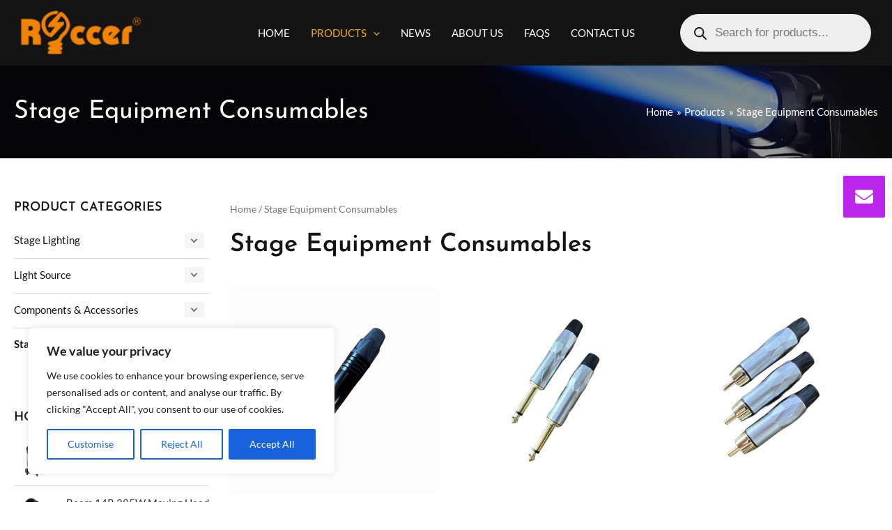

--- FILE ---
content_type: text/html; charset=utf-8
request_url: https://www.google.com/recaptcha/api2/anchor?ar=1&k=6LdkyNEpAAAAANy4TjSl6IRBaBS9ktA_k-VY5TSH&co=aHR0cHM6Ly93d3cucm9jY2VyLm5ldDo0NDM.&hl=en&v=PoyoqOPhxBO7pBk68S4YbpHZ&size=normal&anchor-ms=20000&execute-ms=30000&cb=5wdyhpa89p6
body_size: 50537
content:
<!DOCTYPE HTML><html dir="ltr" lang="en"><head><meta http-equiv="Content-Type" content="text/html; charset=UTF-8">
<meta http-equiv="X-UA-Compatible" content="IE=edge">
<title>reCAPTCHA</title>
<style type="text/css">
/* cyrillic-ext */
@font-face {
  font-family: 'Roboto';
  font-style: normal;
  font-weight: 400;
  font-stretch: 100%;
  src: url(//fonts.gstatic.com/s/roboto/v48/KFO7CnqEu92Fr1ME7kSn66aGLdTylUAMa3GUBHMdazTgWw.woff2) format('woff2');
  unicode-range: U+0460-052F, U+1C80-1C8A, U+20B4, U+2DE0-2DFF, U+A640-A69F, U+FE2E-FE2F;
}
/* cyrillic */
@font-face {
  font-family: 'Roboto';
  font-style: normal;
  font-weight: 400;
  font-stretch: 100%;
  src: url(//fonts.gstatic.com/s/roboto/v48/KFO7CnqEu92Fr1ME7kSn66aGLdTylUAMa3iUBHMdazTgWw.woff2) format('woff2');
  unicode-range: U+0301, U+0400-045F, U+0490-0491, U+04B0-04B1, U+2116;
}
/* greek-ext */
@font-face {
  font-family: 'Roboto';
  font-style: normal;
  font-weight: 400;
  font-stretch: 100%;
  src: url(//fonts.gstatic.com/s/roboto/v48/KFO7CnqEu92Fr1ME7kSn66aGLdTylUAMa3CUBHMdazTgWw.woff2) format('woff2');
  unicode-range: U+1F00-1FFF;
}
/* greek */
@font-face {
  font-family: 'Roboto';
  font-style: normal;
  font-weight: 400;
  font-stretch: 100%;
  src: url(//fonts.gstatic.com/s/roboto/v48/KFO7CnqEu92Fr1ME7kSn66aGLdTylUAMa3-UBHMdazTgWw.woff2) format('woff2');
  unicode-range: U+0370-0377, U+037A-037F, U+0384-038A, U+038C, U+038E-03A1, U+03A3-03FF;
}
/* math */
@font-face {
  font-family: 'Roboto';
  font-style: normal;
  font-weight: 400;
  font-stretch: 100%;
  src: url(//fonts.gstatic.com/s/roboto/v48/KFO7CnqEu92Fr1ME7kSn66aGLdTylUAMawCUBHMdazTgWw.woff2) format('woff2');
  unicode-range: U+0302-0303, U+0305, U+0307-0308, U+0310, U+0312, U+0315, U+031A, U+0326-0327, U+032C, U+032F-0330, U+0332-0333, U+0338, U+033A, U+0346, U+034D, U+0391-03A1, U+03A3-03A9, U+03B1-03C9, U+03D1, U+03D5-03D6, U+03F0-03F1, U+03F4-03F5, U+2016-2017, U+2034-2038, U+203C, U+2040, U+2043, U+2047, U+2050, U+2057, U+205F, U+2070-2071, U+2074-208E, U+2090-209C, U+20D0-20DC, U+20E1, U+20E5-20EF, U+2100-2112, U+2114-2115, U+2117-2121, U+2123-214F, U+2190, U+2192, U+2194-21AE, U+21B0-21E5, U+21F1-21F2, U+21F4-2211, U+2213-2214, U+2216-22FF, U+2308-230B, U+2310, U+2319, U+231C-2321, U+2336-237A, U+237C, U+2395, U+239B-23B7, U+23D0, U+23DC-23E1, U+2474-2475, U+25AF, U+25B3, U+25B7, U+25BD, U+25C1, U+25CA, U+25CC, U+25FB, U+266D-266F, U+27C0-27FF, U+2900-2AFF, U+2B0E-2B11, U+2B30-2B4C, U+2BFE, U+3030, U+FF5B, U+FF5D, U+1D400-1D7FF, U+1EE00-1EEFF;
}
/* symbols */
@font-face {
  font-family: 'Roboto';
  font-style: normal;
  font-weight: 400;
  font-stretch: 100%;
  src: url(//fonts.gstatic.com/s/roboto/v48/KFO7CnqEu92Fr1ME7kSn66aGLdTylUAMaxKUBHMdazTgWw.woff2) format('woff2');
  unicode-range: U+0001-000C, U+000E-001F, U+007F-009F, U+20DD-20E0, U+20E2-20E4, U+2150-218F, U+2190, U+2192, U+2194-2199, U+21AF, U+21E6-21F0, U+21F3, U+2218-2219, U+2299, U+22C4-22C6, U+2300-243F, U+2440-244A, U+2460-24FF, U+25A0-27BF, U+2800-28FF, U+2921-2922, U+2981, U+29BF, U+29EB, U+2B00-2BFF, U+4DC0-4DFF, U+FFF9-FFFB, U+10140-1018E, U+10190-1019C, U+101A0, U+101D0-101FD, U+102E0-102FB, U+10E60-10E7E, U+1D2C0-1D2D3, U+1D2E0-1D37F, U+1F000-1F0FF, U+1F100-1F1AD, U+1F1E6-1F1FF, U+1F30D-1F30F, U+1F315, U+1F31C, U+1F31E, U+1F320-1F32C, U+1F336, U+1F378, U+1F37D, U+1F382, U+1F393-1F39F, U+1F3A7-1F3A8, U+1F3AC-1F3AF, U+1F3C2, U+1F3C4-1F3C6, U+1F3CA-1F3CE, U+1F3D4-1F3E0, U+1F3ED, U+1F3F1-1F3F3, U+1F3F5-1F3F7, U+1F408, U+1F415, U+1F41F, U+1F426, U+1F43F, U+1F441-1F442, U+1F444, U+1F446-1F449, U+1F44C-1F44E, U+1F453, U+1F46A, U+1F47D, U+1F4A3, U+1F4B0, U+1F4B3, U+1F4B9, U+1F4BB, U+1F4BF, U+1F4C8-1F4CB, U+1F4D6, U+1F4DA, U+1F4DF, U+1F4E3-1F4E6, U+1F4EA-1F4ED, U+1F4F7, U+1F4F9-1F4FB, U+1F4FD-1F4FE, U+1F503, U+1F507-1F50B, U+1F50D, U+1F512-1F513, U+1F53E-1F54A, U+1F54F-1F5FA, U+1F610, U+1F650-1F67F, U+1F687, U+1F68D, U+1F691, U+1F694, U+1F698, U+1F6AD, U+1F6B2, U+1F6B9-1F6BA, U+1F6BC, U+1F6C6-1F6CF, U+1F6D3-1F6D7, U+1F6E0-1F6EA, U+1F6F0-1F6F3, U+1F6F7-1F6FC, U+1F700-1F7FF, U+1F800-1F80B, U+1F810-1F847, U+1F850-1F859, U+1F860-1F887, U+1F890-1F8AD, U+1F8B0-1F8BB, U+1F8C0-1F8C1, U+1F900-1F90B, U+1F93B, U+1F946, U+1F984, U+1F996, U+1F9E9, U+1FA00-1FA6F, U+1FA70-1FA7C, U+1FA80-1FA89, U+1FA8F-1FAC6, U+1FACE-1FADC, U+1FADF-1FAE9, U+1FAF0-1FAF8, U+1FB00-1FBFF;
}
/* vietnamese */
@font-face {
  font-family: 'Roboto';
  font-style: normal;
  font-weight: 400;
  font-stretch: 100%;
  src: url(//fonts.gstatic.com/s/roboto/v48/KFO7CnqEu92Fr1ME7kSn66aGLdTylUAMa3OUBHMdazTgWw.woff2) format('woff2');
  unicode-range: U+0102-0103, U+0110-0111, U+0128-0129, U+0168-0169, U+01A0-01A1, U+01AF-01B0, U+0300-0301, U+0303-0304, U+0308-0309, U+0323, U+0329, U+1EA0-1EF9, U+20AB;
}
/* latin-ext */
@font-face {
  font-family: 'Roboto';
  font-style: normal;
  font-weight: 400;
  font-stretch: 100%;
  src: url(//fonts.gstatic.com/s/roboto/v48/KFO7CnqEu92Fr1ME7kSn66aGLdTylUAMa3KUBHMdazTgWw.woff2) format('woff2');
  unicode-range: U+0100-02BA, U+02BD-02C5, U+02C7-02CC, U+02CE-02D7, U+02DD-02FF, U+0304, U+0308, U+0329, U+1D00-1DBF, U+1E00-1E9F, U+1EF2-1EFF, U+2020, U+20A0-20AB, U+20AD-20C0, U+2113, U+2C60-2C7F, U+A720-A7FF;
}
/* latin */
@font-face {
  font-family: 'Roboto';
  font-style: normal;
  font-weight: 400;
  font-stretch: 100%;
  src: url(//fonts.gstatic.com/s/roboto/v48/KFO7CnqEu92Fr1ME7kSn66aGLdTylUAMa3yUBHMdazQ.woff2) format('woff2');
  unicode-range: U+0000-00FF, U+0131, U+0152-0153, U+02BB-02BC, U+02C6, U+02DA, U+02DC, U+0304, U+0308, U+0329, U+2000-206F, U+20AC, U+2122, U+2191, U+2193, U+2212, U+2215, U+FEFF, U+FFFD;
}
/* cyrillic-ext */
@font-face {
  font-family: 'Roboto';
  font-style: normal;
  font-weight: 500;
  font-stretch: 100%;
  src: url(//fonts.gstatic.com/s/roboto/v48/KFO7CnqEu92Fr1ME7kSn66aGLdTylUAMa3GUBHMdazTgWw.woff2) format('woff2');
  unicode-range: U+0460-052F, U+1C80-1C8A, U+20B4, U+2DE0-2DFF, U+A640-A69F, U+FE2E-FE2F;
}
/* cyrillic */
@font-face {
  font-family: 'Roboto';
  font-style: normal;
  font-weight: 500;
  font-stretch: 100%;
  src: url(//fonts.gstatic.com/s/roboto/v48/KFO7CnqEu92Fr1ME7kSn66aGLdTylUAMa3iUBHMdazTgWw.woff2) format('woff2');
  unicode-range: U+0301, U+0400-045F, U+0490-0491, U+04B0-04B1, U+2116;
}
/* greek-ext */
@font-face {
  font-family: 'Roboto';
  font-style: normal;
  font-weight: 500;
  font-stretch: 100%;
  src: url(//fonts.gstatic.com/s/roboto/v48/KFO7CnqEu92Fr1ME7kSn66aGLdTylUAMa3CUBHMdazTgWw.woff2) format('woff2');
  unicode-range: U+1F00-1FFF;
}
/* greek */
@font-face {
  font-family: 'Roboto';
  font-style: normal;
  font-weight: 500;
  font-stretch: 100%;
  src: url(//fonts.gstatic.com/s/roboto/v48/KFO7CnqEu92Fr1ME7kSn66aGLdTylUAMa3-UBHMdazTgWw.woff2) format('woff2');
  unicode-range: U+0370-0377, U+037A-037F, U+0384-038A, U+038C, U+038E-03A1, U+03A3-03FF;
}
/* math */
@font-face {
  font-family: 'Roboto';
  font-style: normal;
  font-weight: 500;
  font-stretch: 100%;
  src: url(//fonts.gstatic.com/s/roboto/v48/KFO7CnqEu92Fr1ME7kSn66aGLdTylUAMawCUBHMdazTgWw.woff2) format('woff2');
  unicode-range: U+0302-0303, U+0305, U+0307-0308, U+0310, U+0312, U+0315, U+031A, U+0326-0327, U+032C, U+032F-0330, U+0332-0333, U+0338, U+033A, U+0346, U+034D, U+0391-03A1, U+03A3-03A9, U+03B1-03C9, U+03D1, U+03D5-03D6, U+03F0-03F1, U+03F4-03F5, U+2016-2017, U+2034-2038, U+203C, U+2040, U+2043, U+2047, U+2050, U+2057, U+205F, U+2070-2071, U+2074-208E, U+2090-209C, U+20D0-20DC, U+20E1, U+20E5-20EF, U+2100-2112, U+2114-2115, U+2117-2121, U+2123-214F, U+2190, U+2192, U+2194-21AE, U+21B0-21E5, U+21F1-21F2, U+21F4-2211, U+2213-2214, U+2216-22FF, U+2308-230B, U+2310, U+2319, U+231C-2321, U+2336-237A, U+237C, U+2395, U+239B-23B7, U+23D0, U+23DC-23E1, U+2474-2475, U+25AF, U+25B3, U+25B7, U+25BD, U+25C1, U+25CA, U+25CC, U+25FB, U+266D-266F, U+27C0-27FF, U+2900-2AFF, U+2B0E-2B11, U+2B30-2B4C, U+2BFE, U+3030, U+FF5B, U+FF5D, U+1D400-1D7FF, U+1EE00-1EEFF;
}
/* symbols */
@font-face {
  font-family: 'Roboto';
  font-style: normal;
  font-weight: 500;
  font-stretch: 100%;
  src: url(//fonts.gstatic.com/s/roboto/v48/KFO7CnqEu92Fr1ME7kSn66aGLdTylUAMaxKUBHMdazTgWw.woff2) format('woff2');
  unicode-range: U+0001-000C, U+000E-001F, U+007F-009F, U+20DD-20E0, U+20E2-20E4, U+2150-218F, U+2190, U+2192, U+2194-2199, U+21AF, U+21E6-21F0, U+21F3, U+2218-2219, U+2299, U+22C4-22C6, U+2300-243F, U+2440-244A, U+2460-24FF, U+25A0-27BF, U+2800-28FF, U+2921-2922, U+2981, U+29BF, U+29EB, U+2B00-2BFF, U+4DC0-4DFF, U+FFF9-FFFB, U+10140-1018E, U+10190-1019C, U+101A0, U+101D0-101FD, U+102E0-102FB, U+10E60-10E7E, U+1D2C0-1D2D3, U+1D2E0-1D37F, U+1F000-1F0FF, U+1F100-1F1AD, U+1F1E6-1F1FF, U+1F30D-1F30F, U+1F315, U+1F31C, U+1F31E, U+1F320-1F32C, U+1F336, U+1F378, U+1F37D, U+1F382, U+1F393-1F39F, U+1F3A7-1F3A8, U+1F3AC-1F3AF, U+1F3C2, U+1F3C4-1F3C6, U+1F3CA-1F3CE, U+1F3D4-1F3E0, U+1F3ED, U+1F3F1-1F3F3, U+1F3F5-1F3F7, U+1F408, U+1F415, U+1F41F, U+1F426, U+1F43F, U+1F441-1F442, U+1F444, U+1F446-1F449, U+1F44C-1F44E, U+1F453, U+1F46A, U+1F47D, U+1F4A3, U+1F4B0, U+1F4B3, U+1F4B9, U+1F4BB, U+1F4BF, U+1F4C8-1F4CB, U+1F4D6, U+1F4DA, U+1F4DF, U+1F4E3-1F4E6, U+1F4EA-1F4ED, U+1F4F7, U+1F4F9-1F4FB, U+1F4FD-1F4FE, U+1F503, U+1F507-1F50B, U+1F50D, U+1F512-1F513, U+1F53E-1F54A, U+1F54F-1F5FA, U+1F610, U+1F650-1F67F, U+1F687, U+1F68D, U+1F691, U+1F694, U+1F698, U+1F6AD, U+1F6B2, U+1F6B9-1F6BA, U+1F6BC, U+1F6C6-1F6CF, U+1F6D3-1F6D7, U+1F6E0-1F6EA, U+1F6F0-1F6F3, U+1F6F7-1F6FC, U+1F700-1F7FF, U+1F800-1F80B, U+1F810-1F847, U+1F850-1F859, U+1F860-1F887, U+1F890-1F8AD, U+1F8B0-1F8BB, U+1F8C0-1F8C1, U+1F900-1F90B, U+1F93B, U+1F946, U+1F984, U+1F996, U+1F9E9, U+1FA00-1FA6F, U+1FA70-1FA7C, U+1FA80-1FA89, U+1FA8F-1FAC6, U+1FACE-1FADC, U+1FADF-1FAE9, U+1FAF0-1FAF8, U+1FB00-1FBFF;
}
/* vietnamese */
@font-face {
  font-family: 'Roboto';
  font-style: normal;
  font-weight: 500;
  font-stretch: 100%;
  src: url(//fonts.gstatic.com/s/roboto/v48/KFO7CnqEu92Fr1ME7kSn66aGLdTylUAMa3OUBHMdazTgWw.woff2) format('woff2');
  unicode-range: U+0102-0103, U+0110-0111, U+0128-0129, U+0168-0169, U+01A0-01A1, U+01AF-01B0, U+0300-0301, U+0303-0304, U+0308-0309, U+0323, U+0329, U+1EA0-1EF9, U+20AB;
}
/* latin-ext */
@font-face {
  font-family: 'Roboto';
  font-style: normal;
  font-weight: 500;
  font-stretch: 100%;
  src: url(//fonts.gstatic.com/s/roboto/v48/KFO7CnqEu92Fr1ME7kSn66aGLdTylUAMa3KUBHMdazTgWw.woff2) format('woff2');
  unicode-range: U+0100-02BA, U+02BD-02C5, U+02C7-02CC, U+02CE-02D7, U+02DD-02FF, U+0304, U+0308, U+0329, U+1D00-1DBF, U+1E00-1E9F, U+1EF2-1EFF, U+2020, U+20A0-20AB, U+20AD-20C0, U+2113, U+2C60-2C7F, U+A720-A7FF;
}
/* latin */
@font-face {
  font-family: 'Roboto';
  font-style: normal;
  font-weight: 500;
  font-stretch: 100%;
  src: url(//fonts.gstatic.com/s/roboto/v48/KFO7CnqEu92Fr1ME7kSn66aGLdTylUAMa3yUBHMdazQ.woff2) format('woff2');
  unicode-range: U+0000-00FF, U+0131, U+0152-0153, U+02BB-02BC, U+02C6, U+02DA, U+02DC, U+0304, U+0308, U+0329, U+2000-206F, U+20AC, U+2122, U+2191, U+2193, U+2212, U+2215, U+FEFF, U+FFFD;
}
/* cyrillic-ext */
@font-face {
  font-family: 'Roboto';
  font-style: normal;
  font-weight: 900;
  font-stretch: 100%;
  src: url(//fonts.gstatic.com/s/roboto/v48/KFO7CnqEu92Fr1ME7kSn66aGLdTylUAMa3GUBHMdazTgWw.woff2) format('woff2');
  unicode-range: U+0460-052F, U+1C80-1C8A, U+20B4, U+2DE0-2DFF, U+A640-A69F, U+FE2E-FE2F;
}
/* cyrillic */
@font-face {
  font-family: 'Roboto';
  font-style: normal;
  font-weight: 900;
  font-stretch: 100%;
  src: url(//fonts.gstatic.com/s/roboto/v48/KFO7CnqEu92Fr1ME7kSn66aGLdTylUAMa3iUBHMdazTgWw.woff2) format('woff2');
  unicode-range: U+0301, U+0400-045F, U+0490-0491, U+04B0-04B1, U+2116;
}
/* greek-ext */
@font-face {
  font-family: 'Roboto';
  font-style: normal;
  font-weight: 900;
  font-stretch: 100%;
  src: url(//fonts.gstatic.com/s/roboto/v48/KFO7CnqEu92Fr1ME7kSn66aGLdTylUAMa3CUBHMdazTgWw.woff2) format('woff2');
  unicode-range: U+1F00-1FFF;
}
/* greek */
@font-face {
  font-family: 'Roboto';
  font-style: normal;
  font-weight: 900;
  font-stretch: 100%;
  src: url(//fonts.gstatic.com/s/roboto/v48/KFO7CnqEu92Fr1ME7kSn66aGLdTylUAMa3-UBHMdazTgWw.woff2) format('woff2');
  unicode-range: U+0370-0377, U+037A-037F, U+0384-038A, U+038C, U+038E-03A1, U+03A3-03FF;
}
/* math */
@font-face {
  font-family: 'Roboto';
  font-style: normal;
  font-weight: 900;
  font-stretch: 100%;
  src: url(//fonts.gstatic.com/s/roboto/v48/KFO7CnqEu92Fr1ME7kSn66aGLdTylUAMawCUBHMdazTgWw.woff2) format('woff2');
  unicode-range: U+0302-0303, U+0305, U+0307-0308, U+0310, U+0312, U+0315, U+031A, U+0326-0327, U+032C, U+032F-0330, U+0332-0333, U+0338, U+033A, U+0346, U+034D, U+0391-03A1, U+03A3-03A9, U+03B1-03C9, U+03D1, U+03D5-03D6, U+03F0-03F1, U+03F4-03F5, U+2016-2017, U+2034-2038, U+203C, U+2040, U+2043, U+2047, U+2050, U+2057, U+205F, U+2070-2071, U+2074-208E, U+2090-209C, U+20D0-20DC, U+20E1, U+20E5-20EF, U+2100-2112, U+2114-2115, U+2117-2121, U+2123-214F, U+2190, U+2192, U+2194-21AE, U+21B0-21E5, U+21F1-21F2, U+21F4-2211, U+2213-2214, U+2216-22FF, U+2308-230B, U+2310, U+2319, U+231C-2321, U+2336-237A, U+237C, U+2395, U+239B-23B7, U+23D0, U+23DC-23E1, U+2474-2475, U+25AF, U+25B3, U+25B7, U+25BD, U+25C1, U+25CA, U+25CC, U+25FB, U+266D-266F, U+27C0-27FF, U+2900-2AFF, U+2B0E-2B11, U+2B30-2B4C, U+2BFE, U+3030, U+FF5B, U+FF5D, U+1D400-1D7FF, U+1EE00-1EEFF;
}
/* symbols */
@font-face {
  font-family: 'Roboto';
  font-style: normal;
  font-weight: 900;
  font-stretch: 100%;
  src: url(//fonts.gstatic.com/s/roboto/v48/KFO7CnqEu92Fr1ME7kSn66aGLdTylUAMaxKUBHMdazTgWw.woff2) format('woff2');
  unicode-range: U+0001-000C, U+000E-001F, U+007F-009F, U+20DD-20E0, U+20E2-20E4, U+2150-218F, U+2190, U+2192, U+2194-2199, U+21AF, U+21E6-21F0, U+21F3, U+2218-2219, U+2299, U+22C4-22C6, U+2300-243F, U+2440-244A, U+2460-24FF, U+25A0-27BF, U+2800-28FF, U+2921-2922, U+2981, U+29BF, U+29EB, U+2B00-2BFF, U+4DC0-4DFF, U+FFF9-FFFB, U+10140-1018E, U+10190-1019C, U+101A0, U+101D0-101FD, U+102E0-102FB, U+10E60-10E7E, U+1D2C0-1D2D3, U+1D2E0-1D37F, U+1F000-1F0FF, U+1F100-1F1AD, U+1F1E6-1F1FF, U+1F30D-1F30F, U+1F315, U+1F31C, U+1F31E, U+1F320-1F32C, U+1F336, U+1F378, U+1F37D, U+1F382, U+1F393-1F39F, U+1F3A7-1F3A8, U+1F3AC-1F3AF, U+1F3C2, U+1F3C4-1F3C6, U+1F3CA-1F3CE, U+1F3D4-1F3E0, U+1F3ED, U+1F3F1-1F3F3, U+1F3F5-1F3F7, U+1F408, U+1F415, U+1F41F, U+1F426, U+1F43F, U+1F441-1F442, U+1F444, U+1F446-1F449, U+1F44C-1F44E, U+1F453, U+1F46A, U+1F47D, U+1F4A3, U+1F4B0, U+1F4B3, U+1F4B9, U+1F4BB, U+1F4BF, U+1F4C8-1F4CB, U+1F4D6, U+1F4DA, U+1F4DF, U+1F4E3-1F4E6, U+1F4EA-1F4ED, U+1F4F7, U+1F4F9-1F4FB, U+1F4FD-1F4FE, U+1F503, U+1F507-1F50B, U+1F50D, U+1F512-1F513, U+1F53E-1F54A, U+1F54F-1F5FA, U+1F610, U+1F650-1F67F, U+1F687, U+1F68D, U+1F691, U+1F694, U+1F698, U+1F6AD, U+1F6B2, U+1F6B9-1F6BA, U+1F6BC, U+1F6C6-1F6CF, U+1F6D3-1F6D7, U+1F6E0-1F6EA, U+1F6F0-1F6F3, U+1F6F7-1F6FC, U+1F700-1F7FF, U+1F800-1F80B, U+1F810-1F847, U+1F850-1F859, U+1F860-1F887, U+1F890-1F8AD, U+1F8B0-1F8BB, U+1F8C0-1F8C1, U+1F900-1F90B, U+1F93B, U+1F946, U+1F984, U+1F996, U+1F9E9, U+1FA00-1FA6F, U+1FA70-1FA7C, U+1FA80-1FA89, U+1FA8F-1FAC6, U+1FACE-1FADC, U+1FADF-1FAE9, U+1FAF0-1FAF8, U+1FB00-1FBFF;
}
/* vietnamese */
@font-face {
  font-family: 'Roboto';
  font-style: normal;
  font-weight: 900;
  font-stretch: 100%;
  src: url(//fonts.gstatic.com/s/roboto/v48/KFO7CnqEu92Fr1ME7kSn66aGLdTylUAMa3OUBHMdazTgWw.woff2) format('woff2');
  unicode-range: U+0102-0103, U+0110-0111, U+0128-0129, U+0168-0169, U+01A0-01A1, U+01AF-01B0, U+0300-0301, U+0303-0304, U+0308-0309, U+0323, U+0329, U+1EA0-1EF9, U+20AB;
}
/* latin-ext */
@font-face {
  font-family: 'Roboto';
  font-style: normal;
  font-weight: 900;
  font-stretch: 100%;
  src: url(//fonts.gstatic.com/s/roboto/v48/KFO7CnqEu92Fr1ME7kSn66aGLdTylUAMa3KUBHMdazTgWw.woff2) format('woff2');
  unicode-range: U+0100-02BA, U+02BD-02C5, U+02C7-02CC, U+02CE-02D7, U+02DD-02FF, U+0304, U+0308, U+0329, U+1D00-1DBF, U+1E00-1E9F, U+1EF2-1EFF, U+2020, U+20A0-20AB, U+20AD-20C0, U+2113, U+2C60-2C7F, U+A720-A7FF;
}
/* latin */
@font-face {
  font-family: 'Roboto';
  font-style: normal;
  font-weight: 900;
  font-stretch: 100%;
  src: url(//fonts.gstatic.com/s/roboto/v48/KFO7CnqEu92Fr1ME7kSn66aGLdTylUAMa3yUBHMdazQ.woff2) format('woff2');
  unicode-range: U+0000-00FF, U+0131, U+0152-0153, U+02BB-02BC, U+02C6, U+02DA, U+02DC, U+0304, U+0308, U+0329, U+2000-206F, U+20AC, U+2122, U+2191, U+2193, U+2212, U+2215, U+FEFF, U+FFFD;
}

</style>
<link rel="stylesheet" type="text/css" href="https://www.gstatic.com/recaptcha/releases/PoyoqOPhxBO7pBk68S4YbpHZ/styles__ltr.css">
<script nonce="vyjQ19Z3fhb2cYZ5MK2dFA" type="text/javascript">window['__recaptcha_api'] = 'https://www.google.com/recaptcha/api2/';</script>
<script type="text/javascript" src="https://www.gstatic.com/recaptcha/releases/PoyoqOPhxBO7pBk68S4YbpHZ/recaptcha__en.js" nonce="vyjQ19Z3fhb2cYZ5MK2dFA">
      
    </script></head>
<body><div id="rc-anchor-alert" class="rc-anchor-alert"></div>
<input type="hidden" id="recaptcha-token" value="[base64]">
<script type="text/javascript" nonce="vyjQ19Z3fhb2cYZ5MK2dFA">
      recaptcha.anchor.Main.init("[\x22ainput\x22,[\x22bgdata\x22,\x22\x22,\[base64]/[base64]/[base64]/[base64]/[base64]/[base64]/KGcoTywyNTMsTy5PKSxVRyhPLEMpKTpnKE8sMjUzLEMpLE8pKSxsKSksTykpfSxieT1mdW5jdGlvbihDLE8sdSxsKXtmb3IobD0odT1SKEMpLDApO08+MDtPLS0pbD1sPDw4fFooQyk7ZyhDLHUsbCl9LFVHPWZ1bmN0aW9uKEMsTyl7Qy5pLmxlbmd0aD4xMDQ/[base64]/[base64]/[base64]/[base64]/[base64]/[base64]/[base64]\\u003d\x22,\[base64]\\u003d\\u003d\x22,\x22X8KCNcKPwrofw4V7wqrCnsODw7FIwrjDv8KbwpwHwobDo2zCuC8OwpYOwpFXw5bDpjRUSsK/w6nDusOlQkgDccK3w6t3w7jCvWU0wpjDssOwwrbClsKfwp7Cq8K4BsK7wqx4wog9wq1Uw4nCvjglw6bCvQrDi07DoBtza8OCwp1hw7QTAcOmwqbDpsKVaDPCvC8lWxzCvMOQMMKnwpbDqAzCl3E0UcK/w7tFw7BKOBkDw4zDiMKzccOAXMK5wqhpwrnDhVvDksKuLhzDpwzCoMOUw6VhHxDDg0Nnwo4Rw6UJNFzDosORw5h/InrCjsK/QBbDtlwYwp3CgCLCp3fDngsowoDDqQvDrCZHEGhQw4zCjC/Cv8KDaQNgQsOVDXvCt8O/w6XDkAzCncKmY2lPw6JvwplLXRfCnjHDncOsw647w6bCswHDgAhHwofDgwlOBHgwwrwFworDoMOXw6k2w5dOW8OMek4YPQJmUmnCu8KUw5APwoIDw7TDhsOnBsK6b8KeO0/Cu2HDk8O1fw0wE3xew7ZUBW7Ds8KmQ8K/[base64]/Ch1rDhMOXwrtwBcKvBUzCtCfDicOBw5jDmsK8ZyfCh8KvLz3CrlAZRMOAwpXDs8KRw5osKVdbYGfCtsKMw5ooQsOzIkPDtsKrS3jCscO5w51mVsKJLsKsY8KOLMKrwrRPwqrCgB4Lwp97w6vDkStEwrzCvms3wrrDol9AFsOfwr5qw6HDnl3CjF8fwoLCmcO/[base64]/Cs8K7w73DosOUWcOIOcOxwp5Bw5k2bQrDv8KXwo3ChhMUYXjCi8OcTcKkw4B/wr/[base64]/[base64]/DlXJpwrIaw7cawq/DkyPCrMORQirDq2DCvMKkwpfDgjfDlgHChsKvwqcAGDjCqHEcw6ZZw71cw7pAbsO9Ph5zw5HCn8OTw6XCqxLDkR3DpUrDlnvCq0EiQMOiOQRHK8Oaw73DiS0AwrDCrwTDq8OQGMKNLF7Ci8KTw6PCv3jClxkgw7fCkgITfUpMwr5lL8O9AsKgw5HCnX/DnlfCtMKOCMKNFQF1TR8Jw4LDsMKYw67CpXVBRBLDpR59LMOUdBhFWhHDlgbDqzMIwo4Qw5EzN8KNwoE2w4MKwp09fsObVTJuJgnDonfCvC5qUR05QhfDqsK6w4oFw4XDicOKwopNwqfCrsOIOQB6woHClwrCqVdFccOVd8KowpvCgsOTwoHCs8O/[base64]/Z2XDscKXPsOjeGvDuMOyQcOSw7Z+e8K7w5XCgl9Vwq0UTjs4wp7Dhl7Dv8OswpvDvcKnCi9/w57DlsOtwqrCjlDCkhR3wqReWsOnQcOywofCvcKVwpLCsHfCgsOib8KCL8KgwrDDvk5gV2ped8KvesKpLcKhwoPCgsO7w7Isw4tGw5bCulcqwoTCiGjDq3XCslHCkFwJw4XDh8KCOcKSwq9/STIBwqPCpMORAXbDjE9lwoM4w6lXD8KzUWQVYMKCH2DDjjdbwr4hwpzDjsOPX8KjNsOCwp1/[base64]/DvhDClMOYwqQUwpHDuwnDkR1Dw6JwQsKDw4rCllHDsMK4wrDCs8O3w5kJB8OqwpU4RMKzUMO0QMK0wqHCqCpsw5kLOn8IVH9iQW7Dm8OgBy7DlMOYXMOFw63ChxHDtMK0bxIiDMOpTCYbb8OiNSnDti4JL8KZw7vCqsKTEHfDs3/DosOgw53DnsKLXsOxw47Cmg3CrcK9w4NNwrcROTLDqhodwoVbwpseIEMvwrnCkcKtSsKec1LCnmkCwp/Di8Ojw7LDoGtqw4LDu8KgZMK0XBdfaj7CpVs2YcKIwonDiUg+GGR7VynCl1PCsjgjwrMAH2bCpR7DizVAJsOMw7jCm2PDtMOLXGhiw4RgW09Ow7/Dn8Oww5x+wq49w6AcwpPCqBoCKwrCjFYBZMKSAsOiwonDoCHClhnCpD8SeMKDwotMIAPCusOawrTChwnCi8O+w5bDlUtdRD7Dvj7CgMKqw7lWw7bCqldBwrfDvG0Bw7zDnWweEMKBWcKLGcKWwo53w7zDuMONHHvDli/DvxvCvWnDrUrDtlzCmzDDr8KzNMKNZcK/[base64]/DkMKVw4oxQcO2RsKMORjDvcOeckIiw4ZnwojCs8KcdnHCmMKWaMK2OsKNRcKqXMO7MsKcwqPCkycEwqU4U8KrBcKFw5ECw4peQcOVfMKMQ8O2IMKOw6kdCUjCmAbDlMK8w7zCt8OYQcKjwqbDmMOJw48kL8K3I8K8wrA4wqAsw4diwrkjwq/DoMOnwoLDikVKGsK3IcOlwp5EwpTCrsOjw7cxHn5Xw7LCvht7A1vDn1U6M8Obw4dkwq/ClCdYwq3DoW/[base64]/YsKBwqXDlHHDlMOvwqdbw5MZPsOxw4o8YMKIw73Ck8KUwonCuGbDk8KSwqJkwoFTwo1NW8OfwpRew6nCjCRUKWzDnMOmw7QMYxcfw7rCpDDCt8Kkwogqw5vCtj7Dhhs/[base64]/esKSw5gKNSQJbcOiQMKMwrd7RsO3UcK0wq1Sw4PCgx/DtsO0wo/Cl1zDvcO/CXrCoMKhCcKcGsOkw4zDrC5ybsKVw4LDlcKdM8OdwqAXw7PDkw4Ew6AxaMKwwqzCs8O2TsO/eHnCuyVCVjBGbTjCrTbCosKfQQ0xwpfDmidxwpHDicKiwrHCp8OvJGzCvQzDjzPDqHBgOsOZEzwKwoDCt8OqKcO1FToOY8Ozw7k6wp3CmcO5U8OzRFDDrk7CqsOLGcOeO8Kxw6A0w6/CkjcARMKuw60Xw5tawolew5dNw7oKwqTDlcKlQ1bDllNiQAjCj07CuRM3WQE5wowvwrTDncObwqgcYsK8LBdhPsOUJsKGV8KlwqFkwrx/fMO1Wm1uwoHCl8OpwpXDtA8JQm/CqEFiJMOaezbCiljDvU7Ch8KzYsONw6jCg8OUbcOEdUHCqMOPwrpmw44mTcOTwr7DjGHCnMKMaDBzwo8mwrDCkC/CqijCoig3wrxIIRrCrcOlwonDucKpSMOUwp7CkiLChjxPSzzCjC0MUEJPwr/CnsOrK8K7w5Qzw7bCg1zCi8OfGxrCtsOGwpbCl0Eqw5hzw7fCvXDDiMO2wq0ewoAcIyjDtQHCo8K3w6saw5rCucKKwprCs8OYExYhw4XDthRJeXHCj8K0AsKkBcKswrdmHMK0PsOMwrIJNUhgHQFOwrnDpnzCp1wzCsOzRkXDkMKwCGXCgsKcF8OCw6N3X0HCqTJcaj/DnkA1wpJ8wrfDpGtIw6BeOcK/fHseO8ODw6YhwrxUVDtoIMOIw4goTsOtIcKJc8O4ThvClMObw5VBw7TDlcO/w6/DkMOQTAPCh8K3KMKjMcKBAk3DvyDDs8K8w6vCssOxw5xHwqPDucOtw6jCvcOkA05CCsKpwqNWw4/[base64]/CpX3Dj2bClMKnUlbCsijDhMKYH8OfCwFZSGbDlSptwo3DusKYwrnCiMOkwpbCtj/DmXzCkXbDnzrClsKGVcKcwowNwpFpaD5+worCjEdnw4ksGHZHw5dLP8KKTxPCj3AVw74xa8KgDcOowpVCw4TDi8KyJcORAcOPXiQow4DClcKbYVcbRcKCwotrwpbDpS7CtmTDp8K4w5MbehtQbCs3w5VBw7I/wrUVw5JJaz4pPm/Cj1s8woY+wrRtw7jCjsKHw6nDsXTCqsK/[base64]/QsKLf24TwoBKXsKcwos2KsOzLsOawpAcw7nDrlE5JcKpGMO9K1nDoMODQcOaw4LCogkPHFpoLW4gIg0Sw6LCiDxjRMKUwpbDhcOFwpDDjsOadcK/wonDkcOxwoPDlgRtKsOicQvClsOXw5JWwr/DscKoCMObQj3CjVLCqExNwr7Cj8OGw4AWPXcJZsOabHzCtMOiworDk1ZOScOoYCzDmnNvw4fCuMKddU/CvlwGwpHCrFnCshJ7GxfClh0lNjstDsKbw63DqDbDm8KgQWoewq9gwpbCvW0uQ8KGHiDCoTRfw4/CnkgUbcOjw7PCsCZFITvCmcKcCCkofQbCjUVzwqNJw7A1ZQpGwr96JMOsXsO8IgwRUwZvwpbCocKba3XCuwQiT3fCkENbHMKAA8OIwpNaT1s1w71Hw73DnjfCoMKUw7MnNUbCn8KxUlPDnl8Aw5crCxRZVXhTwpTDlMO7w5TCh8KXw4fDrFrCgUUUP8O/wrtFccKILGPComVpw4fCiMKBwo7Dn8OOw63DlyfClQLDrMKcwpUxw77CocO0UWxvbsKcw6DDjXPDkB3CtR3CsMK+PBNFEVAnQ2tmw7cMw6B/[base64]/CjcOkw7PDhMKhw5QFw4DDgXRLZ392WMO4w7dqw5bCskLCpTfDg8KYw43DohDCtcKaw4d0w4LDtlfDhgVJw4ZrFsKJW8K7WRTDs8KkwrEBecKAUQoAUcKbwotfw4bCl1/DjcOKw5gMEXskw6k2d2xgwqZ7csOyGkHDqsKBT2bCusK6FMKZPjbCpiPCjMOgwrzCq8K7ESxTw7NDwolJCEJBAcOgOMKywoHCo8OyCG3DscOtwrwMwo0xw5Jbw4LDqsOdRsOaw6zDuUPDuTbCr8KILcKEFxYJwrPDicKjwofDlhM/wrnDu8KVw4w6SMO0A8ORf8OEChcrUsOnw6PDknAiO8KcZmkMAxTCq2bCqMKhCmY2w6jDg3p7wrRhNjfCoz1Ewo/Cpy7DtU4YTl5Nw7zClWpWZsOuwpwkwprCuiMow4XCqy13dsOjV8KOP8OSVMObT2rDqzVPw7vCshbDowNja8KBw7U6w4/DuMOZV8KJW3/Dv8OsS8OlUcK8w4jDicKuK01ic8Otw4vCkH3CkFkXwp8yF8KRwqzCq8OgMScsVsOrw67DiVkyA8Oyw6zChXHCq8O/w75ZJ2JFwovCjkHDtsOnwqcVwqDCqsOhw4rCkUUBd3DCncOMG8KYwoTDtMK4wr43w4jCssKrMWnDvsK2eBzCusK2dTLDsADCgMOaWjnCijzDpcKsw6J1e8OLEMKbM8KGMgHCuMO2asO/BsOJW8K/wr3Dp8KIdDRzw43CtsOUKRDDtcOeRMKkfsOXwr5hw5hDfcKcwpDDjsKqYcKoGzHCkhrCsMKyw61Vwpp+w4cow6PDqVrCrDbCuSbDtSvDpMOICMOOwqfCmcK1wrrDhsO0wq3DlWYBdsO+U0jCrQZsw77Dr3sMw58/JBLDowXDgy3CjMOrQMOvV8OvdcO8NzpeD30vwpdAE8KYw4DCv3I3wosnw6zDmMODWsKFwoVRw5/[base64]/DqWXDmMOfw4R+EgTDizhrXiNkU01BO8O7wrzClMO5SsOyfXssDW3Dt8O2L8OfCsKEwqUlaMOww61BHcKjwrwYGxgpHC0BUkAxUsK7EWHCq2fChQUKw655wqLCjcOtMGk1w4BUeMOswr/CjcOIwqjDkMOxwrPCjsOsIsOAw7oTwoHCtRfDjsKNQ8KORMO6UR/[base64]/DviDDvVbDlsOWGU3Do8Onwr3DsjxBw4HCusOrHQvCrHhSSMOUZwTDv0cXGnFKK8O+EnM4QxfDtEjDsFLDpMKMw77DlcOZZsOAPy/DlMKoQmoMG8K/w7x1AF/DnXpeKsKWwqHCjsO+R8OZwoLCoFLDpcOxwqI8wovDugzDo8Ozw5Bkwpdfwo/ClcK/[base64]/w5QnRsKrGxrDr8Kub8OZaiDDlWZPAUBcFnPDnmNOES/DrsOpSXwgw4NnwpcWAlwiOsK2w6nCqmHCt8OHTCbCpcK2BH04wq9owo83S8KudsKiwpIDwpjDqsK+w7I9wrhRwoc7ATvCs3zCpcOUGU92w7bCqTzCmcKuwqI6BsO0w6DCulcQfMK6AVnCo8OcXcOJwqQkw7pvw59Zw6s/[base64]/CmkvDtcKVcAXDtB19DhLDgcKAYQg7IyPDmMOBSjlKVcK5w5YSBMKAw5rCnhHDmHV/wqZnOX45w60aV2DDtyLCuy/CvcOIw6rCnHBtJVvCjCARw5DDm8KyOHwQOHfDthkvTcK4wrLCpxXCrx3CrcOAwqjDozXCux7Cg8O4wrDCosKWD8Ojw7hTEU9dVnfDlQPCiixMwpDDlMOmS18LAsOrw5bCi1PCgXNOwqrDgTB1K8K6Xl/CvS/[base64]/[base64]/Dok9VwoRfw40gNsO7WSTDksKCHcOiwp5XY8ORw7rCgMOscDvCicKbwrNgw6DDp8OacwQmIcKvwovDgsKTwo8kbXU8EhFPwoLCq8KHworDl8KxccOcBMOqwpvDq8O7ey1vwrJlw55EU1dJw5HDuifDmDdidsOZw6pRIGwGwpPCksK6JErDmWVXfxBgYMK1eMKCwo/DlsOpw7Y0F8OXwqbDosO5wroKBW8DYsK/w6xBWMKmBT7CtX/Dv0UxVcOfw5vChHofcSMkwoLDgWEswpXDg2sRUWJHAsOdWTR3w4DCh0TCgsKOV8Kmw6XCn0dRwpxZJVVpaX/CvMOiw6cFw6zDrcO7ZGZpfsOcWlvCrzPDk8Kxeh11SVvDnMKxNR9kIhoOw7wWw6bDliHDlsOSLcOWXWHCrcOsDi/DtsKmADsyw4rCnHHDjsOAw4bDicKtwpQsw6/DiMOJJ1/DsVDDjEw9wo8MwrLCtRtrwpTCoxfClUZGw6LCkgxINMO3w4jCvH3DvGJDwqI4w5XCt8KawodmHmB+A8KGAMOjDsOxwqVEw43CkMK3w7kwURwTPcK6KC1YE1A8w4fDlRzDsBd1cjgaw6bCgTRzw6HClidcw7zDth/[base64]/CvsKqw4XDuiBZw43DhsK1D8O1wos8woLDkWHDssKow5TCscKbKT7DqyjDi8Ocw6c6wq/CosKiwq5Vw4YADGTDrUDCkVnCpMOVOsK1w58QMxTCt8OMwqVTfBLDjsKWw73DhA/CtcO4w7XDpMO1TGJKdsKVMATCqMOIw5IFLcK5w75Xwqw6w5bCmMOZHUfCpsKGHWwLGMOFw7JwSGtHKU7Cl13DlVYgwqhww6VXKVhGDMOcwpklMjXCp1LDsjULwpINRW/ChsOOOU3DpsOkXVnCv8KJwrBrDmxKaR08LhvCjMOiw5bCuV3CgsOIRsOaw79rwrIAaMO8wr5SwqvCnsK6PcKuw7FNwrd/[base64]/DjBEOw5EiwqFpUsK1Zi3CucOEBsKTwobDvcOUwoUHemPCtn/DmxkNwrwiw5LCisKoZWzDscOHD03CmsO3ScKhHQHDjhp5w7NVwrXCrhgXGcKSFjEgwpchM8KfwqvDoGjCvGTDigvCqsOPwp3DjcK4V8O5aEAkw7RCYkBPS8OnfHPCiMKEFMKPw5cfPw3DkjgDY3/Dn8KAw4IxSMOXaQlZw4kEwqQNwrJGw6HCknrCncKEJVcQUsOYd8KpV8OHfRdXw7/Dl2YxwoxiZCHDjMOXwp0Ec3Ndw6F4wp3CoMKgDcKgIglpIHnCgsOGQMOBVMKeQ10gCn7DncK7UsOPw5zDuwfDr1BBUU/DtjQzYnEww5TDijrDiwDDtmbCisO5wozDoMOqH8KjDsOywo5xTnFFTMKDw5zCusOpeMO8N0twA8O5w45qwqnDhFlGwoTDlcOuwoctwrRNwoPCsTTDoV3Dt1rCtcKwRcKQCEpPwoHDrWPDsRcPdUbCg3/CqMOEwrrDp8ONRj56wo3DhsK5dkLCl8O8wqpWw5FOJsKbBMO6HsKFw5F4esO8w41Ww57Du0tKLjFqEsOBw45KK8ONcwElE3B/VsOrTcO4wqg7wqYIwqVtVcOEcsKQYMOkeFHChgoawpVsw4vCo8K1RhRRKsKywoAwN33Dgm/CjArDnhJ5MgnCnCloVcKWeMKtGAjCvcKhwqfDgV7Do8OswqdiZG95wqdaw4bCl1QWw6rDoUgoUGLDqsK0LCFNw59awr9mwpPCgAsiw7TDnsK4LgcaBD5uw7gAwrTDpAA1esOlXDoJw7jCvMOJAcOoAXzDgcO/H8KOwpXDisOYFi9wKVEIw7bCpAk1wqTCtcO3wqjCt8O6HT7DtHx8elI1w4/Ds8KXfjFxwpTCosKWDlw9PcKJNDQZw5sLw7ZhJ8Oow5hbwrDCrhDCu8O5E8ODUWsQHx4jPcOGwq0LQ8OUw6Ugwr8hOF0twqvCsV8bwqXCtBrDm8KSQMK3wr10fcKYBsOacMOEwoXCnVhawo/Cm8ORw5sYw5/DkcOTw43CjF/CqcOXw5M4Z3DDtcKLZgB9UsKhw4U4w5ERKzJ2wpQ7wrRoXhDDi1AXFsKeSMOufcKhwpE7w5MMwo/DhDh1THHDslgOw7dWAz9KHcKPw7PDpDoXYXLCmk/CocOUOsOow6PDg8OkZxYQOhd/ShPDvEvCsAHDixs6w7BZw4l5wpxcSB8oIMKxWyt7w69hSC/[base64]/Dh2bDgcK0wrHDmMOmUnhFfcKww5pFampYwq/DqTczXsKVw6fCnMKJGHPDhxlPZx/Cti7DvcKhwo7CnybCpMKFw7PDtkHCoSDCqG8nWMOmNl8iW2HDiCBWU1cZw7HCl8OnDXtIXSbChMOqwqoFIS4wdgfChMOfwqDDjsKDw5nCqQTDlsKXw53DkXhkwp/Dk8OGwpTCqsKCfn7Dn8KGwq5ww7ghwrzDvMOnw4NXw6pzFCVFC8KrNAfDsQLCpMOlTMOqF8Oqw5XDosOOBsODw7JcL8OaFBvCrg9xw6IBR8K2TMKMZWwSw6YWCMKYEWrCksK2CQ3Dr8O7DMO/Tm/CgkdQCR3ChzzChFBCIMOCVEtbwozDuyXCsMOVwq4tw5pJw5bDnMOIw6htdSzDiMOQwq/DgUPDm8KuOcKrwq7DjRXCsFrCjMOcw5HDrxB0M8KeIzvDvhPDqMO5w77CvQ0mTknCiHbDrcOkCMOrw4fDvCDDvEXClhtzw63CtcKzCH/Chj9lZBPDgcK7d8KrF1LDsBjDlsOCd8K2FsOGw7jDt10kw6LDiMKtSDY5w5/CoQ/[base64]/[base64]/DlcK6OTjCplXChzdif07CiMOzF25rwqLDmX7DmkjDi1dIwoTDjcOgwp7Cgxcmw7pwfcKTC8Kww4fCoMOmDMKWZ8Oww5DDocKRd8K5A8KVCsKxw5jCnsOIwp4Kwo3DlHwYw4Y+w6M/w5phw43DmDTDikLDl8OSwqXDg3gvw7fCu8KjK0A8wo3DpTXDlBrCmUfCr2Zow51Vwqgfw5s8CQVpH3pZIMO1WMOkwocVwpzCm3Z3Dhkxw4HCqMOQEcOeHGEGwr/DrsKFwoLDiMOTwpoqw7/CjMObJ8K+w6DCkcOhbyo3w4XChE/Ckz3CpBLClhDCtG3CkEsdRW89w5NewoTCtRZBw73CqcOvw4TDjsO6wrs+wpUqAMOhwpN5M3gNw7tjHMODwollwpE0WH4Ew6Y7YAfClMK/IQB+wqPDviDDmsK+wpPCgcKPwpPCmMKTE8KfBsKPw6gldURnE3/[base64]/[base64]/CgcKOHMOfIVzDlsOrMcOZwpjDngZmw7TCvsOITsORb8Ovwo7CjzZ3ZxjDlCXCixd2w7g9w7fDp8O2LsOVOMKFw55JeXZpwrfDsMKBwqLCm8O/wokONhwCLsOaKcOwwpthchFfw75/w6PDsMOvw7wSwpDDgidhw4/Co2Qzw6vDl8OLIHjDrcKtwoVBw4nCom/CgknCisKQw5NTw47DkGbDssKvw7QrcsKTTGLDq8OIw5lYLcOFZMKOwqtsw5UIEsOowolvw6MgDTXCryUgwpp1ZWXCnBB0Cw3CgRTCu1sHwpU1w4rDnURnaMOccsKEMwPClsOowqzCgWh/wqvDu8OtDsOTFsKYZHk7wrPDtMO7PcOkw4spwrdgw6LDsSzDu387XQIrF8ORwqAiD8Oswq/[base64]/DjsOwCEzDuRTCs1PDqjtDwq5vw4tKwpvDlTE3wpbCo11/[base64]/Cn3BfG8KywpcYdV/[base64]/VMOkEsKURcOGwpnCscOfVUtLUCHDt3gxKsO9L2bCiwIFwrDDtMOXFsOlwqHDhUbDp8KSwodsw7FnW8OXwqfDscONw616w6jDkcKnwrLDtTnCshbCpU/[base64]/[base64]/DgcK4K8Oywp0LZ8ObwrrDuDHDvMKYSMKvwp1xw4nDpmUASUXDksK4DUh2F8ORAyZpDRDDox/DisOew4bDjjsTIGNpCDjCtsOhGcKveB47wowSDMOrw7kqJMOPGcOywrZ/BWVRwp3DhMOOai3DqsKEw7F3w5PCvcKTw57DoVvCvMOjw7FEdsK7GUfCncOCw5TDvRdxGcKWw5V4wprDqhgTw4vDh8KYw4TDhsKMw4gWw5/[base64]/[base64]/CksKPBW/DrcKoD8OTw44sw6Q6d2grw6IJET3CrMKNw7/DoltPwoxZb8KdPMKUFcKbwpYzIlxrw7HDp8KXH8Kiw5HCmcOZJWNAZcKiw4TDrMKWwqzCv8KoCU3Ci8O8w5nClmDDiAHDgQ0AcSPDg8OOwpdZOcK6w6N9acONWcOHw4w4UXXCogTClUfDtGTDl8O5BgjDmFgow7/DsRTCrsOXCXhiw6/CucO5w4AAw7QyIHppbjtALMOVw49Kw7Muw5jDlgNNw6gtw5tpwpwTwqfChsKRLMOBB1RjAMK1wrZRNMO8w4fDssKuw7xGAMOuw7V0LmZ+c8OxakvChsKKwrRnw7Rww4fDrsOHOcOdM1vCuMK+wq1mBcK/BDhrRcKjbgJTGVFiK8KpRnnDgwvDg1suVE3CrWwQwo95wo8dw7HCv8KzworCvsKlbsK/L2/DtEjDnxMyLMKdXMK8VR4Rw6vDlhpYZcKZw6VfwrE0wq0SwrZSw5PDicOdcsKND8O/cUAywoZBw5kVw5TDhS0lMzHDmg96MGYbw75DLENzwpFuRyvDiMKvK140N0Qfw7zCuyAVZMKkw4tVwofCnMOsTgBPwp/DiCJFw7g2HlvClFZkM8OAw5hvw6LCmcOkb8ONHAjDpnVzwpfCs8KabUBtwp3Ci2hWw6/[base64]/DsVXCggPDhy07NMKywq9mwpMfw5VFccOCQMOuwqzDjMO/[base64]/DmsOcwqPDjMOkw73DqyTDiRkrw4LCjgfDuk8Iw4LCqcKpacK6w53DkcO2w6EQw5Vzw5fDiEAhw5R+w7hQYMORwpnDqsOgLsKrwpDClTXCgsKiwpbCnsKudXPDscO+w4QZw7scw7Emw6saw4/DqUvCt8K9w4DCkcKFw6HCgsOmw6NTw7rDunjDtC0DwoPDnXLCm8KMWSl5eDHCrnXChHoGLVRfwp/CkMKVwqfDp8KecMOvAWoQw7gkw4Vww6fCrsKNw4UCSsOmU39mM8OHwrRswq09YlhUw5sXC8Olw5oZw6PCncOzw7VowqPDhsOFdcOVFcK2R8KFw7bDh8OOwqcYaQgzK0wDTsOAw4DDvcKMwqvCpsOuw41lwrYRMUkCdxHCkSd4wpk/HcOswoTCsSrDhMOFaB/Cl8KZwr7Cl8KTFcOow4nDrcOjw53DuFPChUwuwoXCjMO0woAkw60Yw7/[base64]/[base64]/[base64]/[base64]/DmAoxXi9fwrTDpMOfwpdEwrDDkVTCuFbDpFoQwozDrX7CnTTCmEI8w6c/CVV2woPDqjTCi8Otw7HCpATDm8OEKMOGTcK5wokgdXknw4FMwqwhDy3Dkk/CoWnDlj/DoSbCg8KPCsOFwoguwpDDth3DqcK0wrYuwq3CpMOMUyEMD8KaE8OfwpZaw7Mew5YgPEzDgwPDtcKSUBrCuMKkYlRQw7hjcMKvw4sow5Y7I2E+w73DsxPDlCzDu8O0PMOROmfDnD8/ccKow5nDvMOowofClzNmBAHCuW3CkcODw6DDjyfDs2PCjsKDXxXDoHbDlVHDlybCkWHDo8KEwqs9a8K9eWDCsXdvKSHDmMKJwosywqVyZcOdwqdDwrbCucOyw503w6nDosK4w4zDrE7DkTcswqPDrg/DtwQAZXp1NFYjwpImYcOYwqVRw4AwwprCqyfDpWhWJAd6woDCssKNfBwuwobCocOzw5HCpMOCAjHCtcKHQF7CrijDh2XDusO4w73CjS53wqljUxJ2JMKZJUvDsFkofVfDpcKXwoHDssOmfTTDvMOmw4gNAcK/w7bDscOsw5vDtMKETsO3w4x2w6ISwqDDiMKVwr7DpsKkwrLDs8KNwrPCvX1hEjLCs8KLdsKtYBRiwoh/w6LCkcKLw6DClCnCjMKTw57DnxVPdmgpcQ/Cpl3DusKFw6Fqw5tCL8KPwrbDhMOtw6dywqZZw74nw7Zjwq1mEsOOWMKkCcOjdsK4w4ETPMOLSMOJwo3Cly/CjsO9V3HDq8OMw5ljwqNObkpPWznCm21RwqfDusOEd1FywoHCpCnCrSRXXMOWbWdpOTMZBcKwXWdOOMOHDMOFRWTDo8KJalnDuMKtwol1VXbCuMKEwpTDvlLDt0/[base64]/BcKzdsKOPcKRNF0zwqE/dWMjLh7CsUUrw6jDiXppwq1lSCBKZMKdDcK0wr1yJcKYBkImwrV2MsOOw6EnNcOOw49nwpx3Hi/CtMOCw6BibMKKw7Q1HsOnbyvDgFDChnXDhybCnHLDjAdhLsOVS8OKw7UcDzI2NMKqwpbClGs9QcKzwrhzH8OvasOdwoB2wpUbwoY+w5zDgVDCrcOTZsKsIsKrKA/[base64]/DsA7Cj3Zhw7PCuSROwq9WdRgucmfCjsKuw7fCjcKJw6YXMgvCryl6woxyEsKhY8K8wo7CsiESbhTCiWfDqFlMw74vw4HDmStkUGpDE8Kkwo9fwopawo8Nw7bDlz3CvgfCqMKTwqbDqjA5bMKfwrvDkBkFQsO/[base64]/PzLCpMKSLMKeT8OYER88KkvDqsO0Cg8HR8OpRMOswpt1FVLDq2QeKGYvwp1jw49gUsK5dMKRwqnCsiDCnwRWXnbDhD/DnsK4JcKVXBsBw6B5envCvV59w4MWw4PDr8OyF2PCsQvDrcKCTsKeTsO4w79zd8KOP8KzVWLDvCV5B8OOwrfCsR8Kw63Dm8O0bMK6esKHGTVzwodqw4VRw4wCBgcZekLCkwrCl8KuLiAYw57Cl8OBwrTCvDZ8w4k7wq/DlA3DjRo/[base64]/wrAIFj8uwovDkWlTWcKDw4MQHcKqZ27ClRnDkEbDrUEMVB3DoMOwwrZ6PMO7MmrCosK/MWxTwpHDsMKFwq/DmD7DmnpPw4c7dcK+IcKWZyZUwq/ClBnDi8OhCD/[base64]/w4FIIcOoVsOcF8KRw5jChMKtw6/CmlPCh2rCr8OzYMKgwq3CmMK7SsK/wocbU2HCklHDoXhnworChhdwwrbDpsOUJMO+UsOhET3DrETCkcOlFMO7wqlTw6/[base64]/[base64]/w67DoMOjeMKhW8O6wofDvnRBNl/[base64]/[base64]/DvcOGwrg9w6/Cq8KXLcKQwogVecKSRgTDskDDkBvCoHpTwpEOAw4NMw/Do1kwDcO1wphjw5HCu8OFwq3CklUZDcO4SMO7B3t/CsKxw602wqrCshZ+wr8Vwq9+wofDmTN3JER2LsOQwrrDrSzDpsKswoDCjHLCmybDtRgaw7XDvDF9wpPDhiJDQcOPHWgAZ8KqV8KsKzrDvcK9D8OSwrPDlMKHZghzwqAPMk1fw7sfw4bCqMOLw7vDojLDrsKow4VaUMO6Y0/CmMOFUkl7wrTCs1zCvsKRA8KgWEY2YmDDs8O+w4PDm0vClQ/Dv8O5wpsDAMO9wrrChRvCkhAXw4d0F8K3w6LCicK1w6bCocKxZibCpsOKQBvDozV4IMO8w7cNAmpgDABkw74bw7Qmel0Sw63DmMOHMy3DqAwFEMOWV1zDuMOxe8Oawps0C3vDr8K8flLCv8KHKGh/X8OkKsKBXsKcw5DCoMOpw7NNfMKOL8OKw5klFwnDiMOGU1LCqjBqwrUrw7JuD3/Cp21HwpUqSA3CtSjCrcKewqkAwrlzXsOhPMKXUsOeecOew5XDiMO/w7DCl1k0w4ENOVtAcQcPB8KQcsKiIcKKQMOofgFfwr0Cw4bDt8KPNsOLR8OkwoZuD8OOwpcDw4TCscOFwqMLw6QQwqrDoRA+RzTDuMOUY8KVworDv8KNKMKreMONNx/DhMKdw47Cow1Swp/DsMKNFcOBw6ozCMO8wo/CuSFpY14Qwp4cTGbDnXBiw7vCrMKtwp0qwrXDr8OAwpHCvcKfMGvClkvDhAfDm8KOw6RMZcKwZsO4wqJFYU/DmTbCmCETwroCRAjCi8K8wpvDrhg8FzhywqRcwrlBwodmGAjDv0bDm1ppwrBKw6ggw4sgw4XDpG/DvsKJwrPDp8KtaT4yw7TDlw/DtMOQwr7CsCDCg3IoVW5jw7HDsArDvy9+F8OfZ8Oaw7oyK8Orw4jDqsKwPcOhH1V8aD0CTcObTsKWwq8ma0DCscOswrwvBzs9w442YSvCj27Dt1w7w43ChcOEEy7CrhksXcKwMsOfw5vDpCY4w51qw77CjQdDK8O/[base64]/Cp8OKaC3CmV3CqWR3wr/DvQzCqcKRGzZPeVDClsKBG8KWQBbCuTXCpsO1woYEwqTCry3Dp2how7fCumbCoi7DscOMSsKhwpXDn1xLLVbDgXU9GcOVbsOmfnURI17Dkkw1bnXCkRtxw6J8wq/[base64]/P8K4woZNR8Kyw4zDkxMgHGpBYMOvccO1wrXCh8Oxw5cHw5fDu1XDrcKRwqZ+w5UvwrxecDXDug00w5vCsTLDnsKiBMOnwpx9w4jDuMOATMKmP8K4wr9PJ03Cnj8uL8K4VsKEB8KnwppTInXDhMK/[base64]/w63CqnzCosOSdQwPbsK8dwzCvzPCjGDDtsOxcsKdfTbCssKxeRbDnMOTAsOzWETCtXrDqgTDojF6dMKlwok+w7vCvsKRw6bChFnChUxmDixrKUh4UMK1Wzxfw43DusK3JSc/PsKqPQVJwqrDsMOZwppow4/CvXfDtibCqMKSHWbDqVsmCTVqJFcCwoUEw4nCtm/CqcO2woHCtWoMw7DCimdUw6jCtAd8fQbCt3PDncKew7o0w7PDqsOWw6XDrMKzw45gXQQnIcKDHVAwwpfCvsOrKMODLMOrR8Ktw7HCg3cEJ8ODLsKrwoVKwpnDrm/[base64]/wrBpQMKjw6cVwr/DlzvDjCvDgVdYSALCncK2w6zDncOvTAjDuFvCnGfDjWrCicK4UMK8V8O7w4xTVsOew6A6LsOuwoYbNsK0w4BOIkdreDnCk8OjDkHCjDfCsjXChRvCoxdkdsKMORJIwp/CvcOyw75gwrBUSsOeUXfDmyrCj8Kmw5hJQEHDsMOBwqt7RsOCwozDtMKeScOXwpfCvSs1wojDqX1/LsOWwrDCnMOIHcOFMcKXw6YwesKOw5YHJcK/w6LDtCrCmcK2Kl/[base64]/DpcKKJsOAGBMpIFLCtThkwrjCoMOHVcOSwr/DlsOcECEFw51YwqUJfsOiZcK1HTZbHMOfUloVw58QB8OFw4zCjHIgVcKMO8OwKcKCwqwzwoc+wpPDq8Oww5nCrSwORGPDr8K3w4sKwqUEBQHDsDHDrcOLLC3DusK/wr/CncK8w5bDhRANUksAw45/wpDCj8K+woclDsObw4rDoh53w4TCs2fDqifDscK8w4ozwph+eHZYwqRvFsK/[base64]\x22],null,[\x22conf\x22,null,\x226LdkyNEpAAAAANy4TjSl6IRBaBS9ktA_k-VY5TSH\x22,0,null,null,null,1,[21,125,63,73,95,87,41,43,42,83,102,105,109,121],[1017145,797],0,null,null,null,null,0,null,0,1,700,1,null,0,\[base64]/76lBhnEnQkZnOKMAhmv8xEZ\x22,0,0,null,null,1,null,0,0,null,null,null,0],\x22https://www.roccer.net:443\x22,null,[1,1,1],null,null,null,0,3600,[\x22https://www.google.com/intl/en/policies/privacy/\x22,\x22https://www.google.com/intl/en/policies/terms/\x22],\x22LlZMvIGAb/gZ+5Lk4ZG4KI9QVugYKaCkvbUpcl0b8EE\\u003d\x22,0,0,null,1,1768976885719,0,0,[74,168,159],null,[213,207,250],\x22RC-n-LYIswOWF1vig\x22,null,null,null,null,null,\x220dAFcWeA7bpEx9zgJ_ZJz6VQup7AB-TX3HdsGntwNCj7CLfNGy0yyQIWeLBCPI-bNaxhWwOVowWvp8bKQgwYY5qI76DNSDPALF0Q\x22,1769059685518]");
    </script></body></html>

--- FILE ---
content_type: application/javascript
request_url: https://www.roccer.net/wp-content/cache/min/1/wp-content/plugins/wpkj-addon-for-astra/assets/js/wpkj-addon-for-astra-public.js?ver=1755942630
body_size: 912
content:
jQuery(document).ready(function($){var ulChildren='.widget ul.children,.widget ul.sub-menu';var angleSpan='<span class="angle down-arrow"></span>';if($(ulChildren).length>0){$(ulChildren).parent().prepend(angleSpan);var angleU1='.widget > ul > li > .angle, .widget > div > ul > li > .angle';$(angleU1).on('click',function(event){event.preventDefault();if($(this).hasClass('active')){$(this).removeClass('active')}else{$(this).addClass('active')}
$(this).siblings('ul').toggle(200);$(angleU1).not(this).siblings('ul').hide(200);$(angleU1).not(this).removeClass('active')});var angleU2='.widget ul ul > li > .angle';$(angleU2).on('click',function(event){event.preventDefault();if($(this).hasClass('active')){$(this).removeClass('active')}else{$(this).addClass('active')}
$(this).siblings('ul').toggle(200);$(angleU2).not(this).siblings('ul').hide(200);$(angleU2).not(this).removeClass('active')})}})

--- FILE ---
content_type: application/javascript
request_url: https://www.roccer.net/wp-content/cache/min/1/wp-content/plugins/wpkj-addon-for-astra/assets/js/shop-inquiry-popup.js?ver=1755942651
body_size: 270
content:
jQuery(document).ready(function($){if($('.inquiry-buttons .open-popup-link').length>0){$('.inquiry-buttons').on('click','.open-popup-link',function(){var inquiryTitle=$(this).data('inquiry-title');$(".product-inquiry-subject input").val(inquiryTitle)})}})